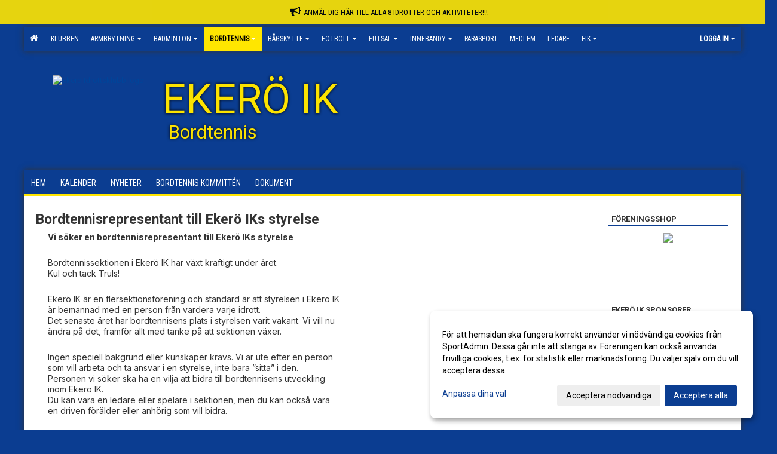

--- FILE ---
content_type: text/html; Charset=iso-8859-1
request_url: https://www.ekeroik.se/sida/?ID=199056
body_size: 19066
content:

<!DOCTYPE html>
<html lang="sv-SE">
<head>
    <meta http-equiv="Content-Type" content="text/html; charset=iso-8859-1">
    <title>Ekerö Idrottsklubb - BT - Kommitté</title>
    <meta name="apple-mobile-web-app-capable" content="yes">

    <link rel='icon' href='https://cdn.sportadmin.se/1198/h/749/29ecb9f0b7973d4a8ba5996d18c06fb2b249399ce60e883e34f04f5814c7430e_L.png'>
    <link rel="stylesheet" href="https://cdn.kiprotect.com/klaro/v0.7.22/klaro.min.css" />
    
    
        <meta name="viewport" content="width=device-width, initial-scale=1, minimum-scale=1, user-scalable=yes">
    <meta property="og:image" content="https://cdn.sportadmin.se/1198/h/749/adee4382f85168ad779bb5816a124e74f9288ffa27f397fb28dfb575fc17e112_L.png">
<meta property="og:title" content="Eker&#246; Idrottsklubb">
<meta property="og:url" content="https://www.ekeroik.se/sida/Default.asp?ID=199056&v=4">


    <link href="../js/font-awesome-4.7.0/css/font-awesome.css" rel="stylesheet">
    <link href="../css/2.3.2/bootstrap.css?12444" rel="stylesheet">

    
        <link href="../css/2.3.2/bootstrap-responsive.css" rel="stylesheet">
    

    <link href="../css/saGen.css?12444" rel="stylesheet">

    
        <link href="../css/saLogga.css?12444" rel="stylesheet">
    
        <link href="../css/saResponsive.css?12444" rel="stylesheet">
    

    <link rel="stylesheet" type="text/css" href="../js/fancybox/source/jquery.fancybox.css?v=2.1.5_" media="screen">
    <link rel="stylesheet" href="../js/swipebox-master/source/swipebox.css">
       
    

    <script src="../js/jquery.js?12444"></script>
    <script src="../js/jquery.form.js?12444"></script>
    <script src="../js/sa.js?12444"></script> 
    <script src="../js/edit.js?12444"></script>
    <script src="../js/artikel.js?12444"></script>

    <script src="../js/fancybox/source/jquery.event.move.js"></script>
    <script src="../js/fancybox/source/jquery.event.swipe.js"></script>
    <script src="../js/fancybox/source/jquery.fancybox.js?v=2.1.5."></script>
   
    <script src="../js/swipebox-master/source/jquery.swipebox.js"></script>

     


    <!-- make sure the config gets loaded before Klaro -->
    <script type='text/javascript' src="../js/klaro/config.js"></script>
    <script defer type="text/javascript">
    klaroConfig.services = [
        
        {
            name: 'cookie_1',
            default: true,
            translations: {               
                sv: {
                    title: 'ASPSESSIONID',
                    description: 'SportAdmin - En webbsession används för att tillfälligt spara information om ditt besök, Informationen försvinner när du stänger webbläsaren..'
                },                 
            },
            purposes: ['required'],
            cookies: [              
                
                    [/^ASPSESSIONID.*$/],
                
            ],
            required: true,
            onlyOnce: true
        },
        
        {
            name: 'cookie_2',
            default: true,
            translations: {               
                sv: {
                    title: 'Klaro',
                    description: 'Klaro - Används för att spara dina valda samtycken för cookies på denna webbplats, så att du inte behöver ange dessa vid varje återkommande besök..'
                },                 
            },
            purposes: ['required'],
            cookies: [              
                
                    [/klaro/],
                
            ],
            required: true,
            onlyOnce: true
        },
        
    ];
</script>


    <script defer type="text/javascript" src="https://cdn.kiprotect.com/klaro/v0.7.22/klaro-no-css.js"></script>


    <!-- Sätter variabler inför den dynamiska css:en -->
    
<!-- Klaro styling -->
 <style>
    .klaro .cookie-notice:not(.cookie-modal-notice) .cn-body{
        padding: 20px !important;
    }

    .klaro .cookie-notice:not(.cookie-modal-notice) .cn-body .cn-ok{
        align-items: center;
    }

    .klaro .cookie-modal .cm-modal .cm-header h1{
        font-size: 16px;
    }

    .klaro .cookie-modal p,  .klaro .cookie-notice p, .klaro .cookie-modal h1, .klaro .cookie-modal li {
        color: #000000;
        line-height: 20px;
    }

    .klaro .cookie-notice .cm-btn, .klaro .cookie-modal .cm-btn {
        padding: 8px 15px;
        background-color: #eeeeee;
        color: #000;
    }

    .klaro .cookie-modal .cm-btn.cm-btn-info.cm-btn.cm-btn-success {
        background-color: #FFE600;
        color: #000;
    }

    .klaro .cookie-notice .cm-btn.cm-btn-success, .klaro .cookie-modal .cm-btn.cm-btn-success {        
        background-color: #0B3D91;
        color: #FFF;
    }

    .klaro .cookie-notice:not(.cookie-modal-notice), .klaro .cookie-modal .cm-modal.cm-klaro {
        background-color: #ffffff;
    }

    .klaro .cookie-notice a, .klaro .cookie-modal a{
        color: #0B3D91;
    }

    .klaro .cookie-notice a:focus, .klaro .cookie-modal a:focus{
        border: none;
        outline: none;
    }

    .klaro .cookie-modal .slider, .klaro .cookie-modal .cm-list-input:focus+.cm-list-label .slider{
        box-shadow: none;
    }

    .klaro .cookie-modal .cm-list-input.required:checked+.cm-list-label .slider{
        background-color: #0B3D91;        
        
        opacity: .8;
    }

    .klaro .cookie-modal .cm-list-input:checked+.cm-list-label .slider{
        background-color: #0B3D91;                
    }

    .klaro .cookie-modal .cm-list-input.half-checked:checked+.cm-list-label .slider, .klaro .cookie-modal .cm-list-input.only-required+.cm-list-label .slider{
        background-color: #0B3D91;
        opacity: .6;        
    }

    @media (min-width: 660px) {
        .klaro .cookie-modal .cm-modal.cm-klaro{
            border-radius: 8px;
        }
    }

    @media (min-width: 1024px) {
        .klaro .cookie-notice:not(.cookie-modal-notice) {
            max-width: 540px;
            border-radius: 8px;
        }
    }
 </style>
<style>  



/* INSTÄLLNINGAR */
/* UTAN TOPPBILD */

        body {
            background-color:#0b3d91;
            background-image:url('https://cdn.sportadmin.se/0/h/leather-bg2.png');
            background-repeat:repeat-x;
            background-position: 0px;
        }

    .linearBg {
        background-color: #445566;
        background: linear-gradient(to top, #000000, #445566);
    }



/* Overridear inställning med span9 till fullwidth. Används i mobilläget för vänstermeny */
@media screen and (max-width: 980px) {
    .row-fluid .span9 {
        width: 100%;
    }
}

/* Gemensam CSS för gammal och ny version */
#outerAd { 
    width: 200px; 
}

/* Bakgrund vald som mönster med färg (likadant som gamla hemsidan) */
/* Döljer panelerna som endast ska visas när det är en bakgrundsbild */
/* Sätter samma inställningar på bakgrunden som för hemsida 1.0 */

 
    body {
        background-color: #0b3d91;
        background-image: url('https://cdn.sportadmin.se/0/h/leather-bg2.png');
        background-repeat: repeat-x;
        background-position: 0px 0px;
    }




/* CSS FÖR Logga (NYA DESIGNEN) */


    /* Hover-färg i dropdownmenyerna */
    .dropdown-menu li > a:hover, .dropdown-menu li > a:focus, .dropdown-submenu:hover > a {
        background-color: #FFE600;
        color: #000;
    }

    .fontAwsomeHover:hover .fontAwsomeHoverIcon {
         color: #CCC !important;
    } 

    /* Bland annat pilen i i drop-downmenyn (toppmenyn) för mobilversionen */
    .navbar .nav li.dropdown > .dropdown-toggle .caret { 
        border-top-color: #FFF !important; 
    }

    /* För att ändra färg på pilen vid hover om ena sidfärgen är ljus och den andra mörk */
   .navbar .nav li.dropdown > .dropdown-toggle:hover .caret { 
        border-top-color: #000 !important; 
    }
   /* Dropdown-meny */
   .navbar .nav li.open > .dropdown-toggle .caret { 
        border-top-color: #000 !important; 
    }

    .caret {
        border-top-color: #FFF; 
    }

    /* Lilla pilen bredvid föreningsnamnet upp till vänster i mobilversionen */
    #caretAreaNamn {
        border-top-color: #000 !important; 
    }

    /* Den lilla pilen som syns på dropdown-knapparna i andra menyn */
    .tMenuTop a:hover .caret {
        border-top-color: #000; 
    }

    /* Den lilla pilen som syns på dropdown-knapparna i första menyn */
    .tMenuSektion:hover > a .caret {
        border-top-color: #000 !important; 
    }

    .open > a .caret {
        border-top-color: #000 !important; 
    }

    /* Hover - Inverterar knapparna i toppmenyn */
    /* Båda dessa bör göras */
    .tMenuSektion:hover > a { 
        color: #000 !important; 
    } 
    .tMenuSektion > a:hover { 
        color: #000 !important; 
    } 
    /* ------------- */

    .tMenuSektion .active {
        background-color: #FFE600 !important; /* Ändrar från color1 till 2. Lugi. toppmenyn på active har fel färg */
    }

    /* Denna måste göras dominant */
    .active .caret {
        border-top-color: #000 !important; 
    }

    .navbar-inner22 .open > a {
        background-color: #FFE600 !important;
        color: #000;
    }

    /* Gör så att färgen blir korrekt efter man klickar på dropdown i toppmenyn --> stänger dropdown --> flyttar musen från elementet */
    .navbar .topMenu .nav > li > a:focus, .navbar .topMenu .nav > li > a:hover {
        color: #FFF;
    }

    .nav-list > .active > a { 
        background: #FFE600; 

    }

    .tMenuActive > a { 
        border-bottom: 2px solid #000;
    }

    #outerAd { 
        margin-left: 955px;
    }

    .rub {
        font-family: 'Roboto', Tahoma, Arial, 'Helvetica Neue', Helvetica, sans-serif;
    }

    /* Bakgrundsfärgen ändras i menyn på hover */
    .tMenuTop:hover {
        background: #FFE600; 
    }
    .tMenuSektion:hover {
        background: #FFE600; 
    }

    /* Undermenyn i andra navigeringsmenyn */
    .navbar {
        background: #0B3D91;
    }

    .navbar2 {
        background: #0B3D91;
    }

    .navbar .topMenu .nav > .active > a,
    .navbar .topMenu .nav > .active > a:hover,
    .navbar .topMenu .nav > .active > a:focus {
        background: #FFE600;
        color: #FFF;
    }
    
    .sektionsruta {
        /* Variablen "sketionsrutaColor" sätts ovan */
        border-bottom-color: #0B3D91;
    }

    /* Knappen man är på i toppmenyn */ 
    .navbar .nav li.dropdown.open > .dropdown-toggle,
    .navbar .nav li.dropdown.active > .dropdown-toggle,
    .navbar .nav li.dropdown.open.active > .dropdown-toggle {
        background-color: #FFE600;
        color: #000;
    }


    /* Färgen på texten i andra menyn */
    .tMenuTop > a {
        color: #FFF;
    }

    /* Färgen på texten i toppmenyn */ 
    /* Lagt till topMenu för att endast göra inställningarna på toppmenyn */
    .navbar .topMenu .nav > li > a {
        color: #FFF;
    }
   
    /* Undermeny till andra menyn */ 
    .tMenuTopUnder > a { 
        color: #000;
    }

    /* HOVER - Undermeny  till andra menyn */ 
    .tMenuTopUnder > a:hover { 
        border-bottom: 2px solid #000;
    }

    /* Hover på knapparna i andra menyn */
    .tMenuTop a:hover {
        color: #000; 
    }

    /* Aktiverade knappen i andra menyn */
    .tMenuTopActive {
        background: #FFE600;
    }

    /* Texten i den aktiverade knappen i andra menyn */
    /* Important för annars sparas över i vissa versioner. exempel Höllviken */
    .navbar .nav > .active > a, .tMenuTopActive > a { 
        color: #000 !important; 
    }

    /* Den lilla pilen i den aktiverade knappen i andra menyn */
    .navbar .nav > .active > a, .tMenuTopActive > a .caret { 
        border-top-color: #000; 
    }

    /* Vänstermenyn(endast ?) hover på befintligt val --> sparar över automatisk genererad färg */
    .nav-list > .active > a:hover {
        background: #FFE600;
        color: #000;
    }

    .nav-list > .active > a {
        color: #000;
    }

    /* Mobilmenyn */
    .mobilMeny {
        background: #0B3D91  !important;
        border-bottom: 2px solid #FFE600 !important;
    }

    /* Färgen i mobilmenyn */
    .mobilMenyItemList {
        background: #FFE600 !important;
    }


    .tMenuObj > a {
        color: #000;
    }

    /* Aktiverad ruta i menyn */
    .tMenuObjActive > a {
        color: #000;
    }

    .menuBtnMobile {
        color: #FFF;
    }   

    /* Externa länkarna i andra menyn utan aktivt val */
    .tMenuTop .externalLink {
        color: #FFF;
    }

    /* Hover - Externa länkarna i andra menyn utan aktivt val */
    .tMenuTop a:hover .externalLink {
        color: #000;
    }

    /* Externa länkarna (mobilmenyn m.fl.) */
    .externalLink {
        color: #000;
    }

    .menyLista .tMenuSektion .externalLink {
        color: #FFF;
    }

    .menyLista .tMenuSektion:hover .externalLink {
        color: #000;
    }

    .menyLista .tMenuSektion .dropdown-menu .externalLink, 
    .open .dropdown-menu .externalLink {
        color: #333333;
    }

    .menyLista .tMenuSektion .dropdown-menu a:hover .externalLink,
    .open .dropdown-menu a:hover .externalLink  {
        color: #000;
    }

    /* Listan med innehåll i översta menyn */
    .menyLista {
        width: calc( 1200px - 125px); /* För menyn att inte falla ned om den har för långt innehåll vid full window-width */
    }

    /* Om det finns för långt innehåll i toppmenyn gör det ändå att klicka på logga in */
    .logInBtnOuter {
        background: #0B3D91;
    }

    .avgransareMeny {
        background: #FFE600;
    }

    .undermeny {
        background: #FFE600;
    }

    .topAlert {
        background: #FFE600;
        color: #000;
    }

    .topAlert:hover, .topAlert:focus {
        color: #000;
    }


    /* Vänstermenyn - Logga */
    

        /* DESKTOP */
        /* @media screen and (min-width: 980px) { */

            /* Loggan */
            #foreningslogotyp { 
                height: 120px;
            }

            #LoggaDiv {
                padding-top: 40px;
                margin-left: 48px;
            }
            #topMargin {
                height: 200px;
            }

            /* Text 1 */
            .text1{
                margin-left: 231px;
                padding-top: 81px;
            }
            .text1Font {
                font-size: 70px;
            }
            .text1Shadow {
                margin-left: 230px;
                padding-top: 80px;
            }
            .text1ShadowFont {
                font-size: 70px;
            } 

            /* Text 2 */
            .text2{
                margin-left: 241px;
                padding-top: 136px;

            }
            .text2Font {
                font-size: 32px;

            }
            .text2Shadow {
                margin-left: 240px;
                padding-top: 135px;
            }
            .text2ShadowFont {
                font-size: 32px;
            } 

            /* Text 3 */
            .text3{
                margin-left: 241px;
                padding-top: 166px;
            }
            .text3Font {
                font-size: 20px;
            }
            .text3Shadow {
                margin-left: 240px;
                padding-top: 165px;
            }
            .text3ShadowFont {
                font-size: 20px;

            }
    
        /* Mobil */
        @media screen and (min-width: 701px) and (max-width: 980px) {
            #topMargin {
                height: 133px; 
            }

            /* Loggan */
            #foreningslogotyp {
                height: 80px !important;
            }
            #LoggaDiv {
                margin-left: 32px;
                padding-top: 27px;
            }

            /* Text 1 */
            .text1{
                margin-left: 154px;
                padding-top: 54px;
            }
            .text1Font {
                font-size: 47px;
            }
            .text1Shadow {
                margin-left: 153px;
                padding-top: 53px;
            }
            .text1ShadowFont {
                font-size: 47px;
            } 

            /* Text 2 */
            .text2{
                margin-left: 161px;
                padding-top: 91px;
            }
            .text2Font {
                font-size: 21px;
            }
            .text2Shadow {
                margin-left: 160px;
                padding-top: 90px;
            }
            .text2ShadowFont {
                font-size: 21px;
            } 

            /* Text 3 */
            .text3{
                margin-left: 161px;
                padding-top: 111px;
            }
            .text3Font {
                font-size: 13px;
            }
            .text3Shadow {
                margin-left: 160px;
                padding-top: 110px;
            }
            .text3ShadowFont {
                font-size: 13px;
            } 
        }

        @media screen and (max-width: 700px) {
            #LoggaDiv {
                margin-left: 24px;
                padding-top: 20px;
            }

            #topMargin {
                height: 100px; 
            }

            #foreningslogotyp {
                height: 60px !important;
            }

            /* Text 1 */
            .text1{
                margin-left: calc(115px + 1px);
                padding-top: calc((40px ) + 1px);
            }
            .text1Font {
                font-size: 25px;
            }
            .text1Shadow {
                margin-left: 115px;
                padding-top: 40px;
            }
            .text1ShadowFont {
                font-size: 25px;
            } 

            /* Text 2 */
            .text2{
                margin-left: calc(120px + 1px);
                padding-top: calc((67px ) + 1px);
            }
            .text2Font {
                font-size: 15px;
            }
            .text2Shadow {
                margin-left: 120px;
                padding-top: 67px;
            }
            .text2ShadowFont {
                font-size: 15px;
            } 

            /* Text 3 */
            .text3{
                margin-left: calc(120px + 1px);
                padding-top: calc((82px ) + 1px);
            }
            .text3Font {
                font-size: 13px;
            }
            .text3Shadow {
                margin-left: 120px;
                padding-top: 82px;
            }
            .text3ShadowFont {
                font-size: 13px;
            } 

            /* Om föreningsnamnet är för många tecken förminskas storleken relativt till webbsidans bredd */
            
        }
    


/* CSS FÖR TOPPBILDSLÄGE (GAMLA VERSIONEN) */

</style>

<link href='//fonts.googleapis.com/css?family=Asap|Roboto+Condensed|Roboto:Normal,Bold,Italic' rel='stylesheet'><style>body { font-family: 'Roboto', Tahoma, Arial,'Helvetica Neue', Helvetica, sans-serif; }.btn { font-family: 'Roboto', Tahoma, Arial,'Helvetica Neue', Helvetica, sans-serif; } li { font-family: 'Roboto', Tahoma, Arial,'Helvetica Neue', Helvetica, sans-serif; }.navbar .nav > li > a, .tMenuTop > a, .dropdown-menu li > a, .tMenuTopUnder > a, .nav-list > .active > a, .nav-list > li > a { font-family:'Roboto Condensed', Tahoma, Arial,'Helvetica Neue', Helvetica, sans-serif; font-size:14px; }</style>

</head>

<body>
<style>

.navbar .topMenu .nav > li > a {
    color: #FFF;
    font-size: 12px !important;
    padding: 10px 10px 10px;
}

.ssAlert {
    background-image: url('http://www.ekeroik.se/images/749/17908/939909.PNG?v=2020-03-20%2010:49:26') !important;
    background-size: cover !important;
    background-position: center center !important;
}

.ssAlertButton {
display: none !important;
}

</style>
<style>


.ssAlert
{display: none !important; }


.ssMobAlert
{ display: none !important;}


</style>

<div id="dialog"></div>
<div id="fb-root"></div>
<script>    (function (d, s, id) {
        var js, fjs = d.getElementsByTagName(s)[0];
        if (d.getElementById(id)) return;
        js = d.createElement(s); js.id = id;
        js.src = "//connect.facebook.net/sv_SE/sdk.js#xfbml=1&version=v2.3";
        fjs.parentNode.insertBefore(js, fjs);
    } (document, 'script', 'facebook-jssdk'));</script>
<div class="gradBG" style='position:absolute;width:100%;height:500px;border:0px solid;z-index:-1'></div>

<a name='topAlert' href='https://entry.sportadmin.se/groupsOverview?uid=Mobgba' target='_blank' class='topAlert'><i class='fa fa-bullhorn' aria-hidden='true' style='margin-right: 5px; font-size: 18px;'></i><span>ANMÄL DIG HÄR till ALLA 8 IDROTTER och AKTIVITETER!!!</span></a><div id="outer2Wide" style='border:0px solid;max-width:1200px;'><div id="outerWide" style='border:0px solid;'>
        <div class="navbar menu block" > <!-- navbar-inverse navbar-fixed-top-->
            <div class="navbar-inner22 topMenu" style="padding: 0px">
                <div class="container" >

                    
                    <div class="hidden-desktop">
                        <ul class="nav" >
                            <li class="active dropdown huvudmenyBtn"><a href="#" class="dropdown-toggle needsclick" data-toggle="dropdown"><b class="foreningsnamnMobil" >BT - Kommitté <b id="caretAreaNamn" class="caret"></b></b></a>
                                <ul class="dropdown-menu ">
                                    <li class=""><a href='../?SID=17908'> </a></li><li class=""><a href='../?SID=68469' ><span><b>Klubben</b></span></a></li><li class="" style=padding-left:10px><b>Armbrytning</b><li class=""><a href='../?SID=18468' ><span>Armbrytning</span></a></li><li class=""><a href='../?SID=20578' ><span>AR- Kommitté</span></a></li><li class="" style=padding-left:10px><b>Badminton</b><li class=""><a href='../?SID=18466' ><span>Badminton Startsida</span></a></li><li class=""><a href='../?SID=20577' ><span>BD - Kommitté</span></a></li><li class=""><a href='../?SID=18902' ><span>BD - Senior</span></a></li><li class=""><a href='../?SID=18900' ><span>BD - Junior</span></a></li><li class=""><a href='../?SID=33286' ><span>BD - Motion</span></a></li><li class="active" style=padding-left:10px><b>Bordtennis</b><li class=""><a href='../?SID=18467' ><span>Bordtennis Startsida</span></a></li><li class=""><a href='../?SID=18904' ><span>BT - A-lag</span></a></li><li class=""><a href='../?SID=19081' ><span>BT - Träningsgrupp Grön</span></a></li><li class=""><a href='../?SID=19082' ><span>BT - Träningsgrupp Gul</span></a></li><li class=""><a href='../?SID=19083' ><span>BT - Träningsgrupp Blå</span></a></li><li class=""><a href='../?SID=19084' ><span>BT - Träningsgrupp Vit</span></a></li><li class=""><a href='../?SID=19085' ><span>BT - Träningsgrupp Röd</span></a></li><li class=""><a href='../?SID=19087' ><span>BT - Träningsgrupp Svart</span></a></li><li class=""><a href='../?SID=27478' ><span>Vikingacuper Bordtennis</span></a></li><li class="" style=padding-left:10px><b>Bågskytte</b><li class=""><a href='../?SID=18998' ><span>Bågskytte</span></a></li><li class=""><a href='../?SID=20580' ><span>Bågskytte Kommitté</span></a></li><li class=""><a href='../?SID=35471' ><span>Parabåskytte</span></a></li><li class=""><a href='../?SID=27479' ><span>Vikingacuper Bågskytte</span></a></li><li class="" style=padding-left:10px><b>Fotboll</b><li class=""><a href='../?SID=18463' ><span>Fotboll Startsida</span></a></li><li class=""><a href='../?SID=21179' ><span>FB - Målvaktsspelare</span></a></li><li class=""><a href='../?SID=20581' ><span>FB - Kommitté</span></a></li><li class=""><a href='../?SID=31789' ><span>FB - Ledarinfo</span></a></li><li class=""><a href='../?SID=31791' ><span>FB - Spelarinfo</span></a></li><li class=""><a href='../?SID=53450' ><span>FB - Senior</span></a></li><li class=""><a href='../?SID=21498' ><span>FB - Knatteverksamhet 5-6 år</span></a></li><li class=""><a href='../?SID=35388' ><span>FB - Camper, Fotbollsskolan</span></a></li><li class=""><a href='../?SID=65672' ><span>FB - 2018  F Gul</span></a></li><li class=""><a href='../?SID=65673' ><span>FB - 2018  P Blå</span></a></li><li class=""><a href='../?SID=65674' ><span>FB - 2018  P Svart</span></a></li><li class=""><a href='../?SID=65675' ><span>FB - 2018  P Vit</span></a></li><li class=""><a href='../?SID=65714' ><span>FB - Domare</span></a></li><li class=""><a href='../?SID=18496' ><span>FB - Veteran Herr</span></a></li><li class=""><a href='../?SID=18470' ><span>FB - A lag Herr</span></a></li><li class=""><a href='../?SID=18495' ><span>FB - Herr Junior</span></a></li><li class=""><a href='../?SID=19614' ><span>FB - 2008 P</span></a></li><li class=""><a href='../?SID=19611' ><span>FB - 2009 P</span></a></li><li class=""><a href='../?SID=25430' ><span>FB - F15</span></a></li><li class=""><a href='../?SID=21040' ><span>FB - 2010 P</span></a></li><li class=""><a href='../?SID=25222' ><span>FB - 2011 P Gul</span></a></li><li class=""><a href='../?SID=25223' ><span>FB - 2011 P Blå</span></a></li><li class=""><a href='../?SID=25221' ><span>FB - 2011 P Vit</span></a></li><li class=""><a href='../?SID=64762' ><span>FB - 2011 P Matcher</span></a></li><li class=""><a href='../?SID=28542' ><span>FB - 2012 F</span></a></li><li class=""><a href='../?SID=28543' ><span>FB - 2012 P Blå</span></a></li><li class=""><a href='../?SID=28544' ><span>FB - 2012 P Gul</span></a></li><li class=""><a href='../?SID=28545' ><span>FB - 2012 P Vit</span></a></li><li class=""><a href='../?SID=35157' ><span>FB - 2013 F</span></a></li><li class=""><a href='../?SID=35165' ><span>FB - 2013 P - 1</span></a></li><li class=""><a href='../?SID=35159' ><span>FB - 2013 P - 2</span></a></li><li class=""><a href='../?SID=35158' ><span>FB - 2013 P - 3</span></a></li><li class=""><a href='../?SID=35161' ><span>FB - 2014 F</span></a></li><li class=""><a href='../?SID=35162' ><span>FB - 2014 P - 1</span></a></li><li class=""><a href='../?SID=35163' ><span>FB - 2014 P - 2</span></a></li><li class=""><a href='../?SID=35164' ><span>FB - 2014 P - 3</span></a></li><li class=""><a href='../?SID=40897' ><span>FB - 2015 F</span></a></li><li class=""><a href='../?SID=40893' ><span>FB - 2015 P - 1</span></a></li><li class=""><a href='../?SID=40894' ><span>FB - 2015 P - 2</span></a></li><li class=""><a href='../?SID=40895' ><span>FB - 2015 P - 3</span></a></li><li class=""><a href='../?SID=58557' ><span>FB - 2016 F Gul</span></a></li><li class=""><a href='../?SID=49130' ><span>FB - 2016 F Blå</span></a></li><li class=""><a href='../?SID=49131' ><span>FB - 2016 -1</span></a></li><li class=""><a href='../?SID=49132' ><span>FB - 2016 -2</span></a></li><li class=""><a href='../?SID=49133' ><span>FB - 2016 -3</span></a></li><li class=""><a href='../?SID=58558' ><span>FB - 2017 F</span></a></li><li class=""><a href='../?SID=58561' ><span>FB - 2017 P Blå</span></a></li><li class=""><a href='../?SID=58564' ><span>FB - 2017 P Svart</span></a></li><li class=""><a href='../?SID=58565' ><span>FB - 2017 P Vit</span></a></li><li class=""><a href='../?SID=65654' ><span>FB - 2018  F Blå</span></a></li><li class="" style=padding-left:10px><b>Futsal</b><li class=""><a href='../?SID=32900' ><span>Futsal startsida</span></a></li><li class=""><a href='../?SID=65706' ><span>Ledarinfo</span></a></li><li class=""><a href='../?SID=53699' ><span>FU - F15</span></a></li><li class=""><a href='../?SID=56327' ><span>FU - Junior Herr</span></a></li><li class=""><a href='../?SID=65662' ><span>FU - 2018 P Svart</span></a></li><li class=""><a href='../?SID=65661' ><span>FU - 2018 P Blå</span></a></li><li class=""><a href='../?SID=65663' ><span>FU - 2018 P Vit</span></a></li><li class=""><a href='../?SID=65664' ><span>FU - 2018 F</span></a></li><li class=""><a href='../?SID=34907' ><span>FU - 2010 P</span></a></li><li class=""><a href='../?SID=34908' ><span>FU - 2011 P</span></a></li><li class=""><a href='../?SID=65637' ><span>FU - 2012 F</span></a></li><li class=""><a href='../?SID=34909' ><span>FU - 2012 P</span></a></li><li class=""><a href='../?SID=52468' ><span>FU - 2013 F</span></a></li><li class=""><a href='../?SID=45814' ><span>FU - 2013 P</span></a></li><li class=""><a href='../?SID=45815' ><span>FU - 2014 F</span></a></li><li class=""><a href='../?SID=45817' ><span>FU - 2014 P</span></a></li><li class=""><a href='../?SID=45818' ><span>FU - 2015 F</span></a></li><li class=""><a href='../?SID=45819' ><span>FU - 2015 P1</span></a></li><li class=""><a href='../?SID=56328' ><span>FU - 2015 P2</span></a></li><li class=""><a href='../?SID=45821' ><span>FU - 2015 P3</span></a></li><li class=""><a href='../?SID=52469' ><span>FU - 2016 F</span></a></li><li class=""><a href='../?SID=52470' ><span>FU - 2016 P1</span></a></li><li class=""><a href='../?SID=52471' ><span>FU - 2016 P2</span></a></li><li class=""><a href='../?SID=52472' ><span>FU - 2016 P3</span></a></li><li class=""><a href='../?SID=65638' ><span>FU - 2017 F</span></a></li><li class=""><a href='../?SID=65639' ><span>FU - 2017 Blå/Svart</span></a></li><li class=""><a href='../?SID=65640' ><span>FU - 2017 Vit</span></a></li><li class=""><a href='../?SID=34910' ><span>FU - Knatteverksamhet 5-6 år</span></a></li><li class="" style=padding-left:10px><b>Innebandy</b><li class=""><a href='../?SID=18464' ><span>Innebandy</span></a></li><li class=""><a href='../?SID=31124' ><span>IB - Ledare</span></a></li><li class=""><a href='../?SID=25475' ><span>IB - Knatteskola</span></a></li><li class=""><a href='../?SID=64122' ><span>IB - Camper</span></a></li><li class=""><a href='../?SID=18909' ><span>IB - Dam Div 1</span></a></li><li class=""><a href='../?SID=41520' ><span>IB - Herr Div 3</span></a></li><li class=""><a href='../?SID=58385' ><span>IB - Herr Div 5</span></a></li><li class=""><a href='../?SID=26722' ><span>IB - Dam Junior, Div 2</span></a></li><li class=""><a href='../?SID=18926' ><span>IB - Herr Junior, Div 2</span></a></li><li class=""><a href='../?SID=18918' ><span>IB - 2010/11/12 F</span></a></li><li class=""><a href='../?SID=25473' ><span>IB - 2012/13 P</span></a></li><li class=""><a href='../?SID=37652' ><span>IB - 2013/14/15 F</span></a></li><li class=""><a href='../?SID=25513' ><span>IB - 2014 P</span></a></li><li class=""><a href='../?SID=25514' ><span>IB - 2015 P</span></a></li><li class=""><a href='../?SID=58383' ><span>IB - 2016/17 F</span></a></li><li class=""><a href='../?SID=32609' ><span>IB - 2016/17 P</span></a></li><li class=""><a href='../?SID=65161' ><span>IB - 2018 F</span></a></li><li class=""><a href='../?SID=65160' ><span>IB - 2018 P</span></a></li><li class=""><a href='../?SID=18935' ><span>IB - Veteraner Dam &quot;Queens&quot;</span></a></li><li class=""><a href='../?SID=18936' ><span>IB - Veteraner Herr</span></a></li><li class=""><a href='../?SID=34483' ><span><b>Parasport</b></span></a></li><li class=""><a href='../?SID=68468' ><span><b>Medlem</b></span></a></li><li class=""><a href='../?SID=68748' ><span><b>Ledare</b></span></a></li><li class="" style=padding-left:10px><b>EIK</b><li class=""><a href='../?SID=38371' ><span>Kansliet</span></a></li><li class=""><a href='../?SID=38372' ><span>Föreningsstyrelsen</span></a></li><li class=""><a href='../?SID=28782' ><span>Sponsorer/Samverkan</span></a></li><li class=""><a href='../?SID=38373' ><span>Årsmötet</span></a></li><li class=""><a href='../?SID=38374' ><span>Frågor &amp; Svar</span></a></li>
                                </ul>
                            </li>
                        </ul>
                    </div>

                    
                    <div class="visible-desktop">
                        <ul class="nav menyLista">
                            <li class="tMenuSektion "><a href='../?SID=17908'><i class='fa fa-home' style='font-size:15px;width:12px'></i>&nbsp;  </a></li><li class="tMenuSektion "><a href='../?SID=68469' ><span>Klubben</span></a></li><li class="tMenuSektion dropdown "><a href=# class="dropdown-toggle" data-toggle="dropdown">Armbrytning<b class="caret"></b></a><ul class="dropdown-menu"><li class=""><a href='../?SID=18468' ><span>Armbrytning</span></a></li><li class=""><a href='../?SID=20578' ><span>AR- Kommitté</span></a></li></ul></li><li class="tMenuSektion dropdown "><a href=# class="dropdown-toggle" data-toggle="dropdown">Badminton<b class="caret"></b></a><ul class="dropdown-menu"><li class=""><a href='../?SID=18466' ><span>Badminton Startsida</span></a></li><li class=""><a href='../?SID=20577' ><span>BD - Kommitté</span></a></li><li class=""><a href='../?SID=18902' ><span>BD - Senior</span></a></li><li class=""><a href='../?SID=18900' ><span>BD - Junior</span></a></li><li class=""><a href='../?SID=33286' ><span>BD - Motion</span></a></li></ul></li><li class="tMenuSektion dropdown active"><a href=# class="dropdown-toggle" data-toggle="dropdown">Bordtennis<b class="caret"></b></a><ul class="dropdown-menu"><li class=""><a href='../?SID=18467' ><span>Bordtennis Startsida</span></a></li><li class=""><a href='../?SID=18904' ><span>BT - A-lag</span></a></li><li class=""><a href='../?SID=19081' ><span>BT - Träningsgrupp Grön</span></a></li><li class=""><a href='../?SID=19082' ><span>BT - Träningsgrupp Gul</span></a></li><li class=""><a href='../?SID=19083' ><span>BT - Träningsgrupp Blå</span></a></li><li class=""><a href='../?SID=19084' ><span>BT - Träningsgrupp Vit</span></a></li><li class=""><a href='../?SID=19085' ><span>BT - Träningsgrupp Röd</span></a></li><li class=""><a href='../?SID=19087' ><span>BT - Träningsgrupp Svart</span></a></li><li class=""><a href='../?SID=27478' ><span>Vikingacuper Bordtennis</span></a></li></ul></li><li class="tMenuSektion dropdown "><a href=# class="dropdown-toggle" data-toggle="dropdown">Bågskytte<b class="caret"></b></a><ul class="dropdown-menu"><li class=""><a href='../?SID=18998' ><span>Bågskytte</span></a></li><li class=""><a href='../?SID=20580' ><span>Bågskytte Kommitté</span></a></li><li class=""><a href='../?SID=35471' ><span>Parabåskytte</span></a></li><li class=""><a href='../?SID=27479' ><span>Vikingacuper Bågskytte</span></a></li></ul></li><li class="tMenuSektion dropdown "><a href=# class="dropdown-toggle" data-toggle="dropdown">Fotboll<b class="caret"></b></a><ul class="dropdown-menu"><li><table style=font-size:11px cellpadding=0><tr><td valign=top><ul class="unstyled"><li class=""><a href='../?SID=18463' ><span>Fotboll Startsida</span></a></li><li class=""><a href='../?SID=21179' ><span>FB - Målvaktsspelare</span></a></li><li class=""><a href='../?SID=20581' ><span>FB - Kommitté</span></a></li><li class=""><a href='../?SID=31789' ><span>FB - Ledarinfo</span></a></li><li class=""><a href='../?SID=31791' ><span>FB - Spelarinfo</span></a></li><li class=""><a href='../?SID=53450' ><span>FB - Senior</span></a></li><li class=""><a href='../?SID=21498' ><span>FB - Knatteverksamhet 5-6 år</span></a></li><li class=""><a href='../?SID=35388' ><span>FB - Camper, Fotbollsskolan</span></a></li><li class=""><a href='../?SID=65672' ><span>FB - 2018  F Gul</span></a></li><li class=""><a href='../?SID=65673' ><span>FB - 2018  P Blå</span></a></li><li class=""><a href='../?SID=65674' ><span>FB - 2018  P Svart</span></a></li><li class=""><a href='../?SID=65675' ><span>FB - 2018  P Vit</span></a></li><li class=""><a href='../?SID=65714' ><span>FB - Domare</span></a></li><li class=""><a href='../?SID=18496' ><span>FB - Veteran Herr</span></a></li><li class=""><a href='../?SID=18470' ><span>FB - A lag Herr</span></a></li><li class=""><a href='../?SID=18495' ><span>FB - Herr Junior</span></a></li><li class=""><a href='../?SID=19614' ><span>FB - 2008 P</span></a></li><li class=""><a href='../?SID=19611' ><span>FB - 2009 P</span></a></li><li class=""><a href='../?SID=25430' ><span>FB - F15</span></a></li><li class=""><a href='../?SID=21040' ><span>FB - 2010 P</span></a></li><li class=""><a href='../?SID=25222' ><span>FB - 2011 P Gul</span></a></li><li class=""><a href='../?SID=25223' ><span>FB - 2011 P Blå</span></a></li><li class=""><a href='../?SID=25221' ><span>FB - 2011 P Vit</span></a></li><li class=""><a href='../?SID=64762' ><span>FB - 2011 P Matcher</span></a></li><li class=""><a href='../?SID=28542' ><span>FB - 2012 F</span></a></li></ul><td valign=top><ul class="unstyled sp2an6"><li class=""><a href='../?SID=28543' ><span>FB - 2012 P Blå</span></a></li><li class=""><a href='../?SID=28544' ><span>FB - 2012 P Gul</span></a></li><li class=""><a href='../?SID=28545' ><span>FB - 2012 P Vit</span></a></li><li class=""><a href='../?SID=35157' ><span>FB - 2013 F</span></a></li><li class=""><a href='../?SID=35165' ><span>FB - 2013 P - 1</span></a></li><li class=""><a href='../?SID=35159' ><span>FB - 2013 P - 2</span></a></li><li class=""><a href='../?SID=35158' ><span>FB - 2013 P - 3</span></a></li><li class=""><a href='../?SID=35161' ><span>FB - 2014 F</span></a></li><li class=""><a href='../?SID=35162' ><span>FB - 2014 P - 1</span></a></li><li class=""><a href='../?SID=35163' ><span>FB - 2014 P - 2</span></a></li><li class=""><a href='../?SID=35164' ><span>FB - 2014 P - 3</span></a></li><li class=""><a href='../?SID=40897' ><span>FB - 2015 F</span></a></li><li class=""><a href='../?SID=40893' ><span>FB - 2015 P - 1</span></a></li><li class=""><a href='../?SID=40894' ><span>FB - 2015 P - 2</span></a></li><li class=""><a href='../?SID=40895' ><span>FB - 2015 P - 3</span></a></li><li class=""><a href='../?SID=58557' ><span>FB - 2016 F Gul</span></a></li><li class=""><a href='../?SID=49130' ><span>FB - 2016 F Blå</span></a></li><li class=""><a href='../?SID=49131' ><span>FB - 2016 -1</span></a></li><li class=""><a href='../?SID=49132' ><span>FB - 2016 -2</span></a></li><li class=""><a href='../?SID=49133' ><span>FB - 2016 -3</span></a></li><li class=""><a href='../?SID=58558' ><span>FB - 2017 F</span></a></li><li class=""><a href='../?SID=58561' ><span>FB - 2017 P Blå</span></a></li><li class=""><a href='../?SID=58564' ><span>FB - 2017 P Svart</span></a></li><li class=""><a href='../?SID=58565' ><span>FB - 2017 P Vit</span></a></li><li class=""><a href='../?SID=65654' ><span>FB - 2018  F Blå</span></a></li></ul></table></li></ul></li><li class="tMenuSektion dropdown "><a href=# class="dropdown-toggle" data-toggle="dropdown">Futsal<b class="caret"></b></a><ul class="dropdown-menu"><li><table style=font-size:11px cellpadding=0><tr><td valign=top><ul class="unstyled"><li class=""><a href='../?SID=32900' ><span>Futsal startsida</span></a></li><li class=""><a href='../?SID=65706' ><span>Ledarinfo</span></a></li><li class=""><a href='../?SID=53699' ><span>FU - F15</span></a></li><li class=""><a href='../?SID=56327' ><span>FU - Junior Herr</span></a></li><li class=""><a href='../?SID=65662' ><span>FU - 2018 P Svart</span></a></li><li class=""><a href='../?SID=65661' ><span>FU - 2018 P Blå</span></a></li><li class=""><a href='../?SID=65663' ><span>FU - 2018 P Vit</span></a></li><li class=""><a href='../?SID=65664' ><span>FU - 2018 F</span></a></li><li class=""><a href='../?SID=34907' ><span>FU - 2010 P</span></a></li><li class=""><a href='../?SID=34908' ><span>FU - 2011 P</span></a></li><li class=""><a href='../?SID=65637' ><span>FU - 2012 F</span></a></li><li class=""><a href='../?SID=34909' ><span>FU - 2012 P</span></a></li><li class=""><a href='../?SID=52468' ><span>FU - 2013 F</span></a></li><li class=""><a href='../?SID=45814' ><span>FU - 2013 P</span></a></li></ul><td valign=top><ul class="unstyled sp2an6"><li class=""><a href='../?SID=45815' ><span>FU - 2014 F</span></a></li><li class=""><a href='../?SID=45817' ><span>FU - 2014 P</span></a></li><li class=""><a href='../?SID=45818' ><span>FU - 2015 F</span></a></li><li class=""><a href='../?SID=45819' ><span>FU - 2015 P1</span></a></li><li class=""><a href='../?SID=56328' ><span>FU - 2015 P2</span></a></li><li class=""><a href='../?SID=45821' ><span>FU - 2015 P3</span></a></li><li class=""><a href='../?SID=52469' ><span>FU - 2016 F</span></a></li><li class=""><a href='../?SID=52470' ><span>FU - 2016 P1</span></a></li><li class=""><a href='../?SID=52471' ><span>FU - 2016 P2</span></a></li><li class=""><a href='../?SID=52472' ><span>FU - 2016 P3</span></a></li><li class=""><a href='../?SID=65638' ><span>FU - 2017 F</span></a></li><li class=""><a href='../?SID=65639' ><span>FU - 2017 Blå/Svart</span></a></li><li class=""><a href='../?SID=65640' ><span>FU - 2017 Vit</span></a></li><li class=""><a href='../?SID=34910' ><span>FU - Knatteverksamhet 5-6 år</span></a></li></ul></table></li></ul></li><li class="tMenuSektion dropdown "><a href=# class="dropdown-toggle" data-toggle="dropdown">Innebandy<b class="caret"></b></a><ul class="dropdown-menu"><li><table style=font-size:11px cellpadding=0><tr><td valign=top><ul class="unstyled"><li class=""><a href='../?SID=18464' ><span>Innebandy</span></a></li><li class=""><a href='../?SID=31124' ><span>IB - Ledare</span></a></li><li class=""><a href='../?SID=25475' ><span>IB - Knatteskola</span></a></li><li class=""><a href='../?SID=64122' ><span>IB - Camper</span></a></li><li class=""><a href='../?SID=18909' ><span>IB - Dam Div 1</span></a></li><li class=""><a href='../?SID=41520' ><span>IB - Herr Div 3</span></a></li><li class=""><a href='../?SID=58385' ><span>IB - Herr Div 5</span></a></li><li class=""><a href='../?SID=26722' ><span>IB - Dam Junior, Div 2</span></a></li><li class=""><a href='../?SID=18926' ><span>IB - Herr Junior, Div 2</span></a></li><li class=""><a href='../?SID=18918' ><span>IB - 2010/11/12 F</span></a></li></ul><td valign=top><ul class="unstyled sp2an6"><li class=""><a href='../?SID=25473' ><span>IB - 2012/13 P</span></a></li><li class=""><a href='../?SID=37652' ><span>IB - 2013/14/15 F</span></a></li><li class=""><a href='../?SID=25513' ><span>IB - 2014 P</span></a></li><li class=""><a href='../?SID=25514' ><span>IB - 2015 P</span></a></li><li class=""><a href='../?SID=58383' ><span>IB - 2016/17 F</span></a></li><li class=""><a href='../?SID=32609' ><span>IB - 2016/17 P</span></a></li><li class=""><a href='../?SID=65161' ><span>IB - 2018 F</span></a></li><li class=""><a href='../?SID=65160' ><span>IB - 2018 P</span></a></li><li class=""><a href='../?SID=18935' ><span>IB - Veteraner Dam &quot;Queens&quot;</span></a></li><li class=""><a href='../?SID=18936' ><span>IB - Veteraner Herr</span></a></li></ul></table></li></ul></li><li class="tMenuSektion "><a href='../?SID=34483' ><span>Parasport</span></a></li><li class="tMenuSektion "><a href='../?SID=68468' ><span>Medlem</span></a></li><li class="tMenuSektion "><a href='../?SID=68748' ><span>Ledare</span></a></li><li class="tMenuSektion dropdown "><a href=# class="dropdown-toggle" data-toggle="dropdown">EIK<b class="caret"></b></a><ul class="dropdown-menu"><li class=""><a href='../?SID=38371' ><span>Kansliet</span></a></li><li class=""><a href='../?SID=38372' ><span>Föreningsstyrelsen</span></a></li><li class=""><a href='../?SID=28782' ><span>Sponsorer/Samverkan</span></a></li><li class=""><a href='../?SID=38373' ><span>Årsmötet</span></a></li><li class=""><a href='../?SID=38374' ><span>Frågor &amp; Svar</span></a></li></ul></li>
                        </ul>
                    </div>

                    
                    <ul class="nav pull-right" > 
                        <li class="dropdown tMenuSektion logInBtnOuter"><a href="#" class="dropdown-toggle" data-toggle="dropdown"><b><span class="logInBtn" >Logga in</span><b class="caret"></b></b></a>
                            <div class="dropdown-menu logInDiv" style="width: 270px;white-space: normal;flex-direction: column;padding: 12px;"> 
                            <div style="font-weight:600;margin-bottom:6px;">Vill du logga in som ledare/administratör?</div>
                            <div style="margin-bottom:12px">
                                    Logga in på SportAdmin <a target="_blank" href="https://identity.sportadmin.se/">här</a> och klicka på <i>Hemsida</i> i vänstermenyn. 
                            </div>

                                <div style="font-weight:600;margin-bottom:6px;">Vill du logga in som medlem/målsman?</div>
                                <div>
                                    Alla medlemsprofiler hanteras nu i appen SportAdmin. Appen hittar du i <a href="https://apps.apple.com/se/app/sportadmin/id6444823852">App Store</a> och 
                                    <a href="https://play.google.com/store/apps/details?id=com.leaderappbeta.com">Google Play</a>
                                </div>
                            </div>
                        </li>
                    </ul>

                </div>
            </div>
        </div>
    <div style='margin:0;border:0;'><div id='topMargin'><div id='LoggaDiv' style='position:absolute;display:inline;color:#000'><a href="../?SID=17908"><img alt="Ekerö Idrottsklubb logo"  id='foreningslogotyp' src='https://cdn.sportadmin.se/1198/h/749/29ecb9f0b7973d4a8ba5996d18c06fb2b249399ce60e883e34f04f5814c7430e_L.png'></a></div><div class='v11TOPText1topElement v11TOPText1leftElement v11TOPText1colorElement text1' style='position:absolute;display:inline;color:#fce300'><span class='v11TOPText1Element v11TOPText1fontElement v11TOPText1sizeElement text1Font' style='font-family:Roboto;'>EKERÖ IK</span></div><div class='v11TOPText2topElement v11TOPText2leftElement v11TOPText2colorElement text2' style='position:absolute;display:inline;color:#fce300'><span class='v11TOPText2Element v11TOPText2fontElement v11TOPText2sizeElement text2Font' style='font-family:Roboto;'>Bordtennis</span></div><div class='v11TOPText3topElement v11TOPText3leftElement v11TOPText3colorElement text3' style='position:absolute;display:inline;color:#fce300'><span class='v11TOPText3Element v11TOPText3fontElement v11TOPText3sizeElement text3Font' style='font-family:Roboto;'></span></div></div></div>

        <div class="container-fluid block" style="margin: 0px; padding: 0px;" >

 
            <div class="row-fluid marginToPage2" style="background: #FFF; ">
                <div class="navbar hidden-desktop menu mobilMeny" style="margin: 0px;">
                    <div class="container">

                    <!-- Menyikon mobilläge -->
                        <i data-toggle="collapse" data-target=".nav-collapse3" class="fa fa-bars menuBtnMobile" aria-hidden="true"></i> 


                        <div class="nav-collapse3 collapse mobilMenyItemList" style="width:100%">
                          
                                <div class="tMenuObj "><a href='../sida/?ID=199056' ><span>Hem</span></a></div><div class="tMenuObj "><a href='../kalender/?ID=193303' ><span>Kalender</span></a></div><div class="tMenuObj "><a href='../nyheter/?ID=193302' ><span>Nyheter</span></a></div><div class="tMenuObj "><a href='../grupp/?ID=390438' ><span>Bordtennis Kommittén</span></a></div><div class="tMenuObj " style='border-bottom: none;' ><a href='../dokument/?ID=193306' ><span>Dokument</span></a></div>
                           <div class="clearBoth"></div>
                        </div>
                    </div>
                </div>

        <!-- Vänstermeny -->

      
                    <div class="navbar visible-desktop lagmeny" >
                        <div class="container navbar2" style="overflow: hidden;">
                            <div style="overflow: hidden;">                            
                                <div class="tMenuTop dropdown-toggle " style='border:0px solid'><a href='../sida/?ID=199056' ><span>Hem</span></a></div><div class="tMenuTop dropdown-toggle " style='border:0px solid'><a href='../kalender/?ID=193303' ><span>Kalender</span></a></div><div class="tMenuTop dropdown-toggle " style='border:0px solid'><a href='../nyheter/?ID=193302' ><span>Nyheter</span></a></div><div class="tMenuTop dropdown-toggle " style='border:0px solid'><a href='../grupp/?ID=390438' ><span>Bordtennis Kommittén</span></a></div><div class="tMenuTop dropdown-toggle " style='border:0px solid'><a href='../dokument/?ID=193306' ><span>Dokument</span></a></div>
                            </div>
                        </div>
                    </div>
<div class='visible-desktop avgransareMeny'></div><div id='annonsPelareMobil' style='width: 100%; height: 120px;' class='hidden-desktop'><div id=blockMobil class='innerAd' style='background:#FFF; height: 120px; display:flex; justify-content:center; align-items:center;'><div id=blockMobil_0 style=' position:absolute; width:250px; left: 50%; margin-left: -125px;'><table id=blockTabMobil_0 border=0 width=100% cellpadding=0 cellspacing=0><tr><td align=center><a href='https://www.xxl.se/teamsales?club=ekero-ik' target=''><div align=center class='mediumDiv innerAd' style='border-radius:5px;'><img src='https://cdn.sportadmin.se/1198/h/749/c44c754137631852fd106d01d26c6457f7469d2289ff32f9b1f9cd3c4f1d2792_M.png' style='border-radius:5px;max-height: 120px;width:auto;' /></div></a></table></div><div id=blockMobil_1 style='display: none; position:absolute; width:250px; left: 50%; margin-left: -125px;'><table id=blockTabMobil_1 border=0 width=100% cellpadding=0 cellspacing=0><tr><td align=center><a href='https://www.ica.se/butiker/supermarket/ekero/ica-supermarket-tappstrom-1160/start/?gclid=Cj0KCQjwoK2mBhDzARIsADGbjeoeZOKr5k-xeI9yEfQgF7AiOC1md3Jzhz5wVXbBDyPDu0brpWaRPjUaAmhSEALw_wcB' target='_blank'><div align=center class='mediumDiv innerAd' style='border-radius:5px;'><img src='https://cdn.sportadmin.se/1198/h/749/85f3cce6de31c0df852905fcb544dc6b38f930f34e4f5d1d5eb8153707748a36_M.jpg' style='border-radius:5px;max-height: 120px;width:auto;' /></div></a></table></div><div id=blockMobil_2 style='display: none; position:absolute; width:250px; left: 50%; margin-left: -125px;'><table id=blockTabMobil_2 border=0 width=100% cellpadding=0 cellspacing=0><tr><td align=center><a href='https://malarosportsclinic.se/' target='_blank'><div align=center class='mediumDiv innerAd' style='border-radius:5px;'><img src='https://cdn.sportadmin.se/1198/h/749/fa107d9b165ac1b8e97311fb443801ae6b9634b37e6a6f921bf3d984aa57439a_M.jpg' style='border-radius:5px;max-height: 120px;width:auto;' /></div></a></table></div><div id=blockMobil_3 style='display: none; position:absolute; width:250px; left: 50%; margin-left: -125px;'><table id=blockTabMobil_3 border=0 width=100% cellpadding=0 cellspacing=0><tr><td align=center><a href='https://www.erb.se/' target='_blank'><div align=center class='mediumDiv innerAd' style='border-radius:5px;'><img src='https://cdn.sportadmin.se/1198/h/749/a77074e82e3d4fdf806cc48e424e18c75bc45faa4160392977c66c8a56038222_M.png' style='border-radius:5px;max-height: 120px;width:auto;' /></div></a></table></div><div id=blockMobil_4 style='display: none; position:absolute; width:250px; left: 50%; margin-left: -125px;'><table id=blockTabMobil_4 border=0 width=100% cellpadding=0 cellspacing=0><tr><td align=center><a href='https://www.okq8.se/pa-stationen/bensinstationer/ekero-akerstigen/?utm_source=google_location&utm_medium=organic&utm_campaign=33410' target='_blank'><div align=center class='mediumDiv innerAd' style='border-radius:5px;'><img src='https://cdn.sportadmin.se/1198/h/749/09b7858acb1b332bbd19e714eb049f8b72f45cf8f727adfcb90bae3892c27c46_M.png' style='border-radius:5px;max-height: 120px;width:auto;' /></div></a></table></div><div id=blockMobil_5 style='display: none; position:absolute; width:250px; left: 50%; margin-left: -125px;'><table id=blockTabMobil_5 border=0 width=100% cellpadding=0 cellspacing=0><tr><td align=center><a href='https://lejagruppen.se/' target='_blank'><div align=center class='mediumDiv innerAd' style='border-radius:5px;'><img src='https://cdn.sportadmin.se/1198/h/749/d6754a7e07038a43c365f5a942c5f01ffc2ab6da4d69bd1c9d0ca7a81e211d0a_M.png' style='border-radius:5px;max-height: 120px;width:auto;' /></div></a></table></div><div id=blockMobil_6 style='display: none; position:absolute; width:250px; left: 50%; margin-left: -125px;'><table id=blockTabMobil_6 border=0 width=100% cellpadding=0 cellspacing=0><tr><td align=center><a href='https://www.svenskfast.se/hitta-maklare/ekero/' target='_blank'><div align=center class='mediumDiv innerAd' style='border-radius:5px;'><img src='https://cdn.sportadmin.se/1198/h/749/3cff7732be942a393bdd0c600d9c39c45d8c2997aba6d582a5256e335cc46832_M.png' style='border-radius:5px;max-height: 120px;width:auto;' /></div></a></table></div><div id=blockMobil_7 style='display: none; position:absolute; width:250px; left: 50%; margin-left: -125px;'><table id=blockTabMobil_7 border=0 width=100% cellpadding=0 cellspacing=0><tr><td align=center><a href='https://www.optimeraekonomi.se/' target='_blank'><div align=center class='mediumDiv innerAd' style='border-radius:5px;'><img src='https://cdn.sportadmin.se/1198/h/749/3a240947f7cc7b2e3036f9bf74837587a0e25aa6ad2e0aec04d197797116ee5b_M.png' style='border-radius:5px;max-height: 120px;width:auto;' /></div></a></table></div><div id=blockMobil_8 style='display: none; position:absolute; width:250px; left: 50%; margin-left: -125px;'><table id=blockTabMobil_8 border=0 width=100% cellpadding=0 cellspacing=0><tr><td align=center><a href='https://www.maklarringen.se/maklare/ekero' target='_blank'><div align=center class='mediumDiv innerAd' style='border-radius:5px;'><img src='https://cdn.sportadmin.se/1198/h/749/a0a44a46fb5a22409152270a07f972d078f83171b97342925dfc6c8f54b725e1_M.png' style='border-radius:5px;max-height: 120px;width:auto;' /></div></a></table></div><div id=blockMobil_9 style='display: none; position:absolute; width:250px; left: 50%; margin-left: -125px;'><table id=blockTabMobil_9 border=0 width=100% cellpadding=0 cellspacing=0><tr><td align=center><a href='https://destinationekero.se/' target='_blank'><div align=center class='mediumDiv innerAd' style='border-radius:5px;'><img src='https://cdn.sportadmin.se/1198/h/749/53cab8613ba0a075e92bed12e7d04f9cb92e713a83117b3bde73772febfe8614_M.jpg' style='border-radius:5px;max-height: 120px;width:auto;' /></div></a></table></div><div id=blockMobil_10 style='display: none; position:absolute; width:250px; left: 50%; margin-left: -125px;'><table id=blockTabMobil_10 border=0 width=100% cellpadding=0 cellspacing=0><tr><td align=center><a href='http://www.ekeroik.se/sida/?ID=304379' target=''><div align=center class='mediumDiv innerAd' style='border-radius:5px;'><img src='https://cdn.sportadmin.se/1198/h/749/4f43742d0fcdadd4f2669c38c08ec2404729fb112be5145e7f6892b5dc06cd9d_M.jpeg' style='border-radius:5px;max-height: 120px;width:auto;' /></div></a></table></div><div id=blockMobil_11 style='display: none; position:absolute; width:250px; left: 50%; margin-left: -125px;'><table id=blockTabMobil_11 border=0 width=100% cellpadding=0 cellspacing=0><tr><td align=center><a href='https://stiftelsendunross.se/' target='_blank'><div align=center class='mediumDiv innerAd' style='border-radius:5px;'><img src='https://cdn.sportadmin.se/1198/h/749/f66ae0239cb63e1b77daedce5d790272b42929abf9642a6c5931eccc9e65e872_M.png' style='border-radius:5px;max-height: 120px;width:auto;' /></div></a></table></div><div id=blockMobil_12 style='display: none; position:absolute; width:250px; left: 50%; margin-left: -125px;'><table id=blockTabMobil_12 border=0 width=100% cellpadding=0 cellspacing=0><tr><td align=center><a href='https://www.rfsisu.se/distrikt/stockholm' target='_blank'><div align=center class='mediumDiv innerAd' style='border-radius:5px;'><img src='https://cdn.sportadmin.se/1198/h/749/248b4d5914f5602eb37572ec17621c33d801f726942bd1f1308578595ddea098_M.png' style='border-radius:5px;max-height: 120px;width:auto;' /></div></a></table></div><div id=blockMobil_13 style='display: none; position:absolute; width:250px; left: 50%; margin-left: -125px;'><table id=blockTabMobil_13 border=0 width=100% cellpadding=0 cellspacing=0><tr><td align=center><a href='https://www.adidas.se/' target='_blank'><div align=center class='mediumDiv innerAd' style='border-radius:5px;'><img src='https://cdn.sportadmin.se/1198/h/749/6902434730de3f211e872e0fb0f6a9f481fb55d3267e969d850ea87bdc4551b5_M.png' style='border-radius:5px;max-height: 120px;width:auto;' /></div></a></table></div><div id=blockMobil_14 style='display: none; position:absolute; width:250px; left: 50%; margin-left: -125px;'><table id=blockTabMobil_14 border=0 width=100% cellpadding=0 cellspacing=0><tr><td align=center><a href='https://www.svenskaspel.se/grasroten/' target='_blank'><div align=center class='mediumDiv innerAd' style='border-radius:5px;'><img src='https://cdn.sportadmin.se/1198/h/749/49c193fdc5e9f0125a2ceb609fba69df01548f1555566e5a9be3532fdb0e124a_M.jpg' style='border-radius:5px;max-height: 120px;width:auto;' /></div></a></table></div></div></div><hr style='margin: 15px 0 5px 0;' class='hidden-desktop'><script>setInterval(function() {if ($(window).width() < 963) {if (!mouseOverMobil) {if ($('#blockMobil_0').is(':visible')) { $('#blockMobil_0').fadeOut(1000);$('#blockMobil_1').fadeIn(1000)}else if ($('#blockMobil_1').is(':visible')) { $('#blockMobil_1').fadeOut(1000);$('#blockMobil_2').fadeIn(1000)}else if ($('#blockMobil_2').is(':visible')) { $('#blockMobil_2').fadeOut(1000);$('#blockMobil_3').fadeIn(1000)}else if ($('#blockMobil_3').is(':visible')) { $('#blockMobil_3').fadeOut(1000);$('#blockMobil_4').fadeIn(1000)}else if ($('#blockMobil_4').is(':visible')) { $('#blockMobil_4').fadeOut(1000);$('#blockMobil_5').fadeIn(1000)}else if ($('#blockMobil_5').is(':visible')) { $('#blockMobil_5').fadeOut(1000);$('#blockMobil_6').fadeIn(1000)}else if ($('#blockMobil_6').is(':visible')) { $('#blockMobil_6').fadeOut(1000);$('#blockMobil_7').fadeIn(1000)}else if ($('#blockMobil_7').is(':visible')) { $('#blockMobil_7').fadeOut(1000);$('#blockMobil_8').fadeIn(1000)}else if ($('#blockMobil_8').is(':visible')) { $('#blockMobil_8').fadeOut(1000);$('#blockMobil_9').fadeIn(1000)}else if ($('#blockMobil_9').is(':visible')) { $('#blockMobil_9').fadeOut(1000);$('#blockMobil_10').fadeIn(1000)}else if ($('#blockMobil_10').is(':visible')) { $('#blockMobil_10').fadeOut(1000);$('#blockMobil_11').fadeIn(1000)}else if ($('#blockMobil_11').is(':visible')) { $('#blockMobil_11').fadeOut(1000);$('#blockMobil_12').fadeIn(1000)}else if ($('#blockMobil_12').is(':visible')) { $('#blockMobil_12').fadeOut(1000);$('#blockMobil_13').fadeIn(1000)}else if ($('#blockMobil_13').is(':visible')) { $('#blockMobil_13').fadeOut(1000);$('#blockMobil_14').fadeIn(1000)}else if ($('#blockMobil_14').is(':visible')) { $('#blockMobil_14').fadeOut(1000);$('#blockMobil_15').fadeIn(1000)}else if ($('#blockMobil_15').is(':visible')) { $('#blockMobil_15').fadeOut(1000);$('#blockMobil_16').fadeIn(1000)}else if ($('#blockMobil_16').is(':visible')) { $('#blockMobil_16').fadeOut(1000);$('#blockMobil_17').fadeIn(1000)}else if ($('#blockMobil_17').is(':visible')) { $('#blockMobil_17').fadeOut(1000);$('#blockMobil_18').fadeIn(1000)}else if ($('#blockMobil_18').is(':visible')) { $('#blockMobil_18').fadeOut(1000);$('#blockMobil_19').fadeIn(1000)}else if ($('#blockMobil_19').is(':visible')) { $('#blockMobil_19').fadeOut(1000);$('#blockMobil_20').fadeIn(1000)}else if ($('#blockMobil_20').is(':visible')) { $('#blockMobil_20').fadeOut(1000);$('#blockMobil_21').fadeIn(1000)}else if ($('#blockMobil_21').is(':visible')) { $('#blockMobil_21').fadeOut(1000);$('#blockMobil_0').fadeIn(1000)}
}};}, 3000);var mouseOverMobil;mouseOverMobil=false;$( "#annonsPelareMobil" ).mouseover(function() { mouseOverMobil=true });$( "#annonsPelareMobil" ).mouseout(function() { mouseOverMobil=false });</script><div style="max-width:955px;"><div class="span99" style="background: #FFFFFF;">            
        <div id="wrap" style='border: 0px solid; display: block; width: 100%;'>


<!-- Sist i koden eftersom ""session("areSidinnehallBredd")"" måste ha hunnit få sitt värde -->

    <style>
       #outerAd { 
            position: absolute;
            margin-left: 955px;
            
        }
    </style>



<!-- Hover för sportadmin-loggan upp i högra hörnet -->
<script>
    function UTF8TOISO(text){
        text = text.replace(/Ã?Â¶/g, "ö")
        text = text.replace(/Ã?Â¤/g, "ä")
        text = text.replace(/Ã?Â¥/g, "å")
        text = text.replace(/Ã?Â?/g, "Ö")
        text = text.replace(/Ã?Â?/g, "Ä")
        text = text.replace(/Ã?Â?/g, "Å")
        text = text.replace(/Ã?Â©/g, "Ã©")
        text = text.replace(/Ã?Â¨/g, "Ã¨")
        text = text.replace(/Ã?Â¼/g, "Ã¼")
        text = text.replace(/Ã?Â¡/g, "Ã¡")
        return text;
    }

    $( document ).ready(function() {
        $(".imgHover img").hover(function () {
            $( ".imgHover img" ).attr("src", "../im/LogoIcoLightGray.png");
        }, function () {
            $(".imgHover img").attr("src", "../im/logoIcoWhite.png");
            });

       
        var tables = document.getElementsByClassName("clCommonGrid")
        for (var i = 0; i < tables.length; ++i) {
            var innerHtml = tables[i].innerHTML;
            var text = UTF8TOISO(innerHtml)
            tables[i].innerHTML = text;
        }


    });

    
</script>
<form id="myForm" method="post" autocomplete="off" class="sidaForm">
<div class='marginToPage'><div class=floatLeftFullWidth><div><div style=max-width:100% > <style>
 .table td {
  border-top: 0px;
}
@media (max-width: 768px) {
    .mobileknappis {
        padding: 10px; /* Adjust padding as needed */
        /*margin: 5px; /* Adjust margins as needed */
    }
}

</style>  <div class=inner ><section id='Bordtennisrepresentant till Ekerö IKs styrelse'><span class=rub title='Bordtennisrepresentant till Ekerö IKs styrelse'>Bordtennisrepresentant till Ekerö IKs styrelse</span></section><div style='margin-top:5px;border:0px solid #999999;'><table style="max-width: 100%; background-color: rgba(255, 255, 255, 1); border-spacing: 0; font-size: 14px; color: rgba(51, 51, 51, 1); box-sizing: inherit; caption-side: bottom; font-family: Inter, Arial, Tahoma, sans-serif; margin-left: 20px; margin-right: 20px" border="0" width="490" cellspacing="0" cellpadding="0" align="center">
<tbody style="box-sizing: inherit; border-width: 0; border-style: solid">
<tr style="box-sizing: inherit; border-width: 0; border-style: solid">
<td style="box-sizing: inherit; border-width: 0" align="left">
<p style="margin: 0 0 25px; box-sizing: inherit"><span style="box-sizing: inherit; font-weight: bolder">Vi söker en bordtennisrepresentant till Ekerö IKs styrelse</span></p>
<p style="margin: 0 0 25px; box-sizing: inherit">Bordtennissektionen i Ekerö IK har växt kraftigt under året.<br style="box-sizing: inherit">Kul och tack Truls!</p>
<p style="margin: 0 0 25px; box-sizing: inherit">Ekerö IK är en flersektionsförening och standard är att styrelsen i Ekerö IK är bemannad med en person från vardera varje idrott.<br style="box-sizing: inherit">Det senaste året har bordtennisens plats i styrelsen varit vakant. Vi vill nu ändra på det, framför allt med tanke på att sektionen växer.</p>
<p style="margin: 0 0 25px; box-sizing: inherit">Ingen speciell bakgrund eller kunskaper krävs. Vi är ute efter en person som vill arbeta och ta ansvar i en styrelse, inte bara ”sitta” i den.<br style="box-sizing: inherit">Personen vi söker ska ha en vilja att bidra till bordtennisens utveckling inom Ekerö IK.<br style="box-sizing: inherit">Du kan vara en ledare eller spelare i sektionen, men du kan också vara en driven förälder eller anhörig som vill bidra.</p>
<p style="margin: 0 0 25px; box-sizing: inherit">Styrelsen håller 8-10 möten per år och däremellan får man räkna med att lägga nån timme eller två.<br style="box-sizing: inherit">Det krävs ett visst engagemang, men allt tid vi kan få är bättre än ingen. Just nu är platsen vakant.</p>
<p style="margin: 0 0 25px; box-sizing: inherit">Om du känner att du vill och kan bidra, ta gärna kontakt med Björn som är kontaktpersonen i valberedningen.<br style="box-sizing: inherit">Björn Eriksson<br style="box-sizing: inherit">076&nbsp;544 75 50<br style="box-sizing: inherit"><a style="box-sizing: inherit" title="mailto:bjorn.eriksson@stff.se">bjorn.eriksson@stff.se</a></p>
<p style="margin: 0 0 25px; box-sizing: inherit">Årsmötet hålls den 13 mars och det är då vi har chansen att rösta in en representant för bordtennisens räkning.<br style="box-sizing: inherit">Så vi behöver att ni tar kontakt senast den 1a mars för att vi ska hinna med att få ut handlingarna inför årsmötet i tid.</p>
<p style="margin: 0 0 25px; box-sizing: inherit">Ekerö IK behöver dig.<br style="box-sizing: inherit">Bordtennissektionen behöver dig.</p>
</td>
</tr>
</tbody>
</table></div><div style=clear:both></div><div class=hr></div></div></div></div></div></div>

</form>

</div>
</div>
</div>

<div ID=outerAd style='padding: 0px 0 0 22px;'><div id='annonsPelare' style='width:200px;overflow:hidden;'><div class='sektionsRutaOuter' ><div class='sektionsruta' align=left  style='margin: 0 !important;' ><b>Föreningsshop</b></div></div><a href='https://www.xxl.se/teamsales?club=ekero-ik' target=''><div align=center class='mediumDiv innerAd'  style='border:0px solid #DDD;border-radius:5px;'><div style='align-content:center;height:80pt;margin:0pt;'><img src='https://cdn.sportadmin.se/1198/h/749/c44c754137631852fd106d01d26c6457f7469d2289ff32f9b1f9cd3c4f1d2792_M.png' style='border-radius:5px;max-height:100%;width:auto;' /></div></div></a><div class='sektionsRutaOuter' ><div class='sektionsruta' align=left  style='margin: 0 !important;' ><b>Ekerö IK Sponsorer</b></div></div><div id=block59314 class='innerAd' style='background:#FFF'><div id=block59314_0 style=position:absolute;width:200px><table id=blockTab59314_0 border=0 width=100% cellpadding=0 cellspacing=0><tr><td align=center><a href='https://www.ica.se/butiker/supermarket/ekero/ica-supermarket-tappstrom-1160/start/?gclid=Cj0KCQjwoK2mBhDzARIsADGbjeoeZOKr5k-xeI9yEfQgF7AiOC1md3Jzhz5wVXbBDyPDu0brpWaRPjUaAmhSEALw_wcB' target='_blank'><div align=center class='mediumDiv innerAd'  style='border:0px solid #DDD;border-radius:5px;'><div style='align-content:center;height:80pt;margin:0pt;'><img src='https://cdn.sportadmin.se/1198/h/749/85f3cce6de31c0df852905fcb544dc6b38f930f34e4f5d1d5eb8153707748a36_M.jpg' style='border-radius:5px;max-height:100%;width:auto;' /></div></div></a><tr><td align=center><a href='https://malarosportsclinic.se/' target='_blank'><div align=center class='mediumDiv innerAd'  style='border:0px solid #DDD;border-radius:5px;'><div style='align-content:center;height:80pt;margin:0pt;'><img src='https://cdn.sportadmin.se/1198/h/749/fa107d9b165ac1b8e97311fb443801ae6b9634b37e6a6f921bf3d984aa57439a_M.jpg' style='border-radius:5px;max-height:100%;width:auto;' /></div></div></a><tr><td align=center><a href='https://www.erb.se/' target='_blank'><div align=center class='mediumDiv innerAd'  style='border:0px solid #DDD;border-radius:5px;'><div style='align-content:center;height:80pt;margin:0pt;'><img src='https://cdn.sportadmin.se/1198/h/749/a77074e82e3d4fdf806cc48e424e18c75bc45faa4160392977c66c8a56038222_M.png' style='border-radius:5px;max-height:100%;width:auto;' /></div></div></a></table></div><div id=block59314_1 style=display:none;position:absolute;width:200px><table id=blockTab59314_1 border=0 width=100% cellpadding=0 cellspacing=0><tr><td align=center><a href='https://www.okq8.se/pa-stationen/bensinstationer/ekero-akerstigen/?utm_source=google_location&utm_medium=organic&utm_campaign=33410' target='_blank'><div align=center class='mediumDiv innerAd'  style='border:0px solid #DDD;border-radius:5px;'><div style='align-content:center;height:80pt;margin:0pt;'><img src='https://cdn.sportadmin.se/1198/h/749/09b7858acb1b332bbd19e714eb049f8b72f45cf8f727adfcb90bae3892c27c46_M.png' style='border-radius:5px;max-height:100%;width:auto;' /></div></div></a><tr><td align=center><a href='https://lejagruppen.se/' target='_blank'><div align=center class='mediumDiv innerAd'  style='border:0px solid #DDD;border-radius:5px;'><div style='align-content:center;height:80pt;margin:0pt;'><img src='https://cdn.sportadmin.se/1198/h/749/d6754a7e07038a43c365f5a942c5f01ffc2ab6da4d69bd1c9d0ca7a81e211d0a_M.png' style='border-radius:5px;max-height:100%;width:auto;' /></div></div></a><tr><td align=center><a href='https://www.svenskfast.se/hitta-maklare/ekero/' target='_blank'><div align=center class='mediumDiv innerAd'  style='border:0px solid #DDD;border-radius:5px;'><div style='align-content:center;height:80pt;margin:0pt;'><img src='https://cdn.sportadmin.se/1198/h/749/3cff7732be942a393bdd0c600d9c39c45d8c2997aba6d582a5256e335cc46832_M.png' style='border-radius:5px;max-height:100%;width:auto;' /></div></div></a></table></div><div id=block59314_2 style=display:none;position:absolute;width:200px><table id=blockTab59314_2 border=0 width=100% cellpadding=0 cellspacing=0><tr><td align=center><a href='https://www.optimeraekonomi.se/' target='_blank'><div align=center class='mediumDiv innerAd'  style='border:0px solid #DDD;border-radius:5px;'><div style='align-content:center;height:80pt;margin:0pt;'><img src='https://cdn.sportadmin.se/1198/h/749/3a240947f7cc7b2e3036f9bf74837587a0e25aa6ad2e0aec04d197797116ee5b_M.png' style='border-radius:5px;max-height:100%;width:auto;' /></div></div></a><tr><td align=center><a href='https://www.maklarringen.se/maklare/ekero' target='_blank'><div align=center class='mediumDiv innerAd'  style='border:0px solid #DDD;border-radius:5px;'><div style='align-content:center;height:80pt;margin:0pt;'><img src='https://cdn.sportadmin.se/1198/h/749/a0a44a46fb5a22409152270a07f972d078f83171b97342925dfc6c8f54b725e1_M.png' style='border-radius:5px;max-height:100%;width:auto;' /></div></div></a><tr><td align=center><a href='https://destinationekero.se/' target='_blank'><div align=center class='mediumDiv innerAd'  style='border:0px solid #DDD;border-radius:5px;'><div style='align-content:center;height:80pt;margin:0pt;'><img src='https://cdn.sportadmin.se/1198/h/749/53cab8613ba0a075e92bed12e7d04f9cb92e713a83117b3bde73772febfe8614_M.jpg' style='border-radius:5px;max-height:100%;width:auto;' /></div></div></a></table></div></div><div class='sektionsRutaOuter' ><div class='sektionsruta' align=left  style='margin: 0 !important;' ><b>EIK Samarbetspartners</b></div></div><div id=block59316 class='innerAd' style='background:#FFF'><div id=block59316_0 style=position:absolute;width:200px><table id=blockTab59316_0 border=0 width=100% cellpadding=0 cellspacing=0><tr><td align=center><a href='http://www.ekeroik.se/sida/?ID=304379' target=''><div align=center class='mediumDiv innerAd'  style='border:0px solid #DDD;border-radius:5px;'><div style='align-content:center;height:80pt;margin:0pt;'><img src='https://cdn.sportadmin.se/1198/h/749/4f43742d0fcdadd4f2669c38c08ec2404729fb112be5145e7f6892b5dc06cd9d_M.jpeg' style='border-radius:5px;max-height:100%;width:auto;' /></div></div></a><tr><td align=center><a href='https://stiftelsendunross.se/' target='_blank'><div align=center class='mediumDiv innerAd'  style='border:0px solid #DDD;border-radius:5px;'><div style='align-content:center;height:80pt;margin:0pt;'><img src='https://cdn.sportadmin.se/1198/h/749/f66ae0239cb63e1b77daedce5d790272b42929abf9642a6c5931eccc9e65e872_M.png' style='border-radius:5px;max-height:100%;width:auto;' /></div></div></a><tr><td align=center><a href='https://www.rfsisu.se/distrikt/stockholm' target='_blank'><div align=center class='mediumDiv innerAd'  style='border:0px solid #DDD;border-radius:5px;'><div style='align-content:center;height:80pt;margin:0pt;'><img src='https://cdn.sportadmin.se/1198/h/749/248b4d5914f5602eb37572ec17621c33d801f726942bd1f1308578595ddea098_M.png' style='border-radius:5px;max-height:100%;width:auto;' /></div></div></a></table></div><div id=block59316_1 style=display:none;position:absolute;width:200px><table id=blockTab59316_1 border=0 width=100% cellpadding=0 cellspacing=0><tr><td align=center><a href='https://www.adidas.se/' target='_blank'><div align=center class='mediumDiv innerAd'  style='border:0px solid #DDD;border-radius:5px;'><div style='align-content:center;height:80pt;margin:0pt;'><img src='https://cdn.sportadmin.se/1198/h/749/6902434730de3f211e872e0fb0f6a9f481fb55d3267e969d850ea87bdc4551b5_M.png' style='border-radius:5px;max-height:100%;width:auto;' /></div></div></a><tr><td align=center><a href='https://www.svenskaspel.se/grasroten/' target='_blank'><div align=center class='mediumDiv innerAd'  style='border:0px solid #DDD;border-radius:5px;'><div style='align-content:center;height:80pt;margin:0pt;'><img src='https://cdn.sportadmin.se/1198/h/749/49c193fdc5e9f0125a2ceb609fba69df01548f1555566e5a9be3532fdb0e124a_M.jpg' style='border-radius:5px;max-height:100%;width:auto;' /></div></div></a></table></div></div></div><script>$(window).load(function(){var maxHeight59314;maxHeight59314=0;for (I=0;I<=2;I++) {if (maxHeight59314<$('#block59314_'+I).height()) maxHeight59314=$('#block59314_'+I).height();}$('#block59314').height(maxHeight59314);$('#blockTab59314_0').height(maxHeight59314);$('#blockTab59314_1').height(maxHeight59314);$('#blockTab59314_2').height(maxHeight59314);$('#blockTab59314_3').height(maxHeight59314);});$(window).load(function(){var maxHeight59316;maxHeight59316=0;for (I=0;I<=1;I++) {if (maxHeight59316<$('#block59316_'+I).height()) maxHeight59316=$('#block59316_'+I).height();}$('#block59316').height(maxHeight59316);$('#blockTab59316_0').height(maxHeight59316);$('#blockTab59316_1').height(maxHeight59316);$('#blockTab59316_2').height(maxHeight59316);});clearInterval(adInterval);adInterval = setInterval(function(){rotate()},3000);function rotate() {if ($(window).width() >= 963) {if (!mouseOver) {if ($('#block59314_0').is(':visible')) { $('#block59314_0').fadeOut(1000);$('#block59314_1').fadeIn(1000)}else if ($('#block59314_1').is(':visible')) { $('#block59314_1').fadeOut(1000);$('#block59314_2').fadeIn(1000)}else if ($('#block59314_2').is(':visible')) { $('#block59314_2').fadeOut(1000);$('#block59314_0').fadeIn(1000)}
}}if ($(window).width() >= 963) {if (!mouseOver) {if ($('#block59316_0').is(':visible')) { $('#block59316_0').fadeOut(1000);$('#block59316_1').fadeIn(1000)}else if ($('#block59316_1').is(':visible')) { $('#block59316_1').fadeOut(1000);$('#block59316_0').fadeIn(1000)}
}}}var mouseOver;mouseOver=false;$( "#outerAd" ).mouseover(function() { mouseOver=true });$( "#outerAd" ).mouseout(function() { mouseOver=false });</script></div>

</div>


<div id="footer">
    <div class="sportAdminLogotype" style="">
    <div><a href="#" id="cookieHandler">Cookie-inställningar</a></div>
        <div style="border:0px solid" class="visible-phone"><a href="../?SID=20579&platform=WEB">Gå till Webbversion</a></div>
        <div style="margin-left:auto">
            <a href=http://www.sportadmin.se target=_blank>
                <img src="../im/nyaloggan.png" style="width:180px" title="SportAdmin">
            </a>
        </div>
    </div>
</div>


</div></div>

<script src="../js/2.3.2/bootstrap-dropdown.js"></script>
<script src="../js/2.3.2/bootstrap-collapse.js"></script>
<script src="../js/2.3.2/bootstrap-tooltip.js"></script>

<script>
    // This function is used to handle the cookie consent banner
    function handleCookieConsent() {
        var cookieHandler = document.getElementById('cookieHandler');
        cookieHandler.addEventListener('click', function(e) {
            e.preventDefault();
            // Logic to show cookie consent options
            klaro.show(null, true)
        });
    }

    // Initialize the cookie consent handler
    document.addEventListener('DOMContentLoaded', handleCookieConsent);
</script>

<iframe name=loginFrame style=display:none ></iframe>
 
</div>
</body></html>